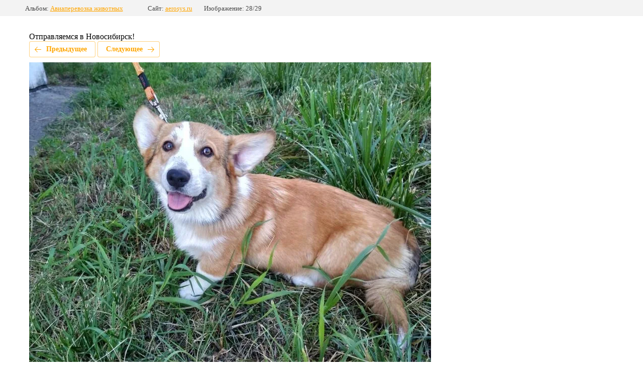

--- FILE ---
content_type: text/html; charset=utf-8
request_url: https://aerosys.ru/fotogalereya/photo/otpravlyayemsya-v-novosibirsk
body_size: 2570
content:
			
	
	
	




	






	<!doctype html>
	<html lang="ru">
	<head>
		<meta charset="UTF-8">
		<meta name="robots" content="all"/>
		<title>авиаперевозки животных</title>
<!-- assets.top -->
<meta property="og:title" content="Отправляемся в Новосибирск!">
<meta name="twitter:title" content="Отправляемся в Новосибирск!">
<meta property="og:description" content="Предлагаем авиаперевозку ваших животных по всему миру из Санкт-Петербурга">
<meta name="twitter:description" content="Предлагаем авиаперевозку ваших животных по всему миру из Санкт-Петербурга">
<meta property="og:type" content="website">
<meta property="og:url" content="https://aerosys.ru/fotogalereya/photo/otpravlyayemsya-v-novosibirsk">
<meta property="og:site_name" content="Авиаперевозки грузов  АвиаСпринтКарго">
<meta property="fb:pages" content="aviasprintcargo">
<meta property="vk:app_id" content="club72813754">
<meta name="twitter:card" content="summary">
<!-- /assets.top -->

		<meta http-equiv="Content-Type" content="text/html; charset=UTF-8" />
		<meta name="description" content="Предлагаем авиаперевозку ваших животных по всему миру из Санкт-Петербурга" />
		<meta name="keywords" content="авиаперевозки" />
		<meta name="viewport" content="width=device-width, initial-scale=1.0, maximum-scale=1.0, user-scalable=no">
		<link rel='stylesheet' type='text/css' href='/shared/highslide-4.1.13/highslide.min.css'/>
<script type='text/javascript' src='/shared/highslide-4.1.13/highslide-full.packed.js'></script>
<script type='text/javascript'>
hs.graphicsDir = '/shared/highslide-4.1.13/graphics/';
hs.outlineType = null;
hs.showCredits = false;
hs.lang={cssDirection:'ltr',loadingText:'Загрузка...',loadingTitle:'Кликните чтобы отменить',focusTitle:'Нажмите чтобы перенести вперёд',fullExpandTitle:'Увеличить',fullExpandText:'Полноэкранный',previousText:'Предыдущий',previousTitle:'Назад (стрелка влево)',nextText:'Далее',nextTitle:'Далее (стрелка вправо)',moveTitle:'Передвинуть',moveText:'Передвинуть',closeText:'Закрыть',closeTitle:'Закрыть (Esc)',resizeTitle:'Восстановить размер',playText:'Слайд-шоу',playTitle:'Слайд-шоу (пробел)',pauseText:'Пауза',pauseTitle:'Приостановить слайд-шоу (пробел)',number:'Изображение %1/%2',restoreTitle:'Нажмите чтобы посмотреть картинку, используйте мышь для перетаскивания. Используйте клавиши вперёд и назад'};</script>

            <!-- 46b9544ffa2e5e73c3c971fe2ede35a5 -->
            <script src='/shared/s3/js/lang/ru.js'></script>
            <script src='/shared/s3/js/common.min.js'></script>
        <link rel='stylesheet' type='text/css' href='/shared/s3/css/calendar.css' /><link rel="icon" href="/favicon.svg" type="image/svg+xml">

<!--s3_require-->
<link rel="stylesheet" href="/g/basestyle/1.0.1/gallery2/gallery2.css" type="text/css"/>
<link rel="stylesheet" href="/g/basestyle/1.0.1/gallery2/gallery2.orange.css" type="text/css"/>
<script type="text/javascript" src="/g/basestyle/1.0.1/gallery2/gallery2.js" async></script>
<!--/s3_require-->

<link rel='stylesheet' type='text/css' href='/t/images/__csspatch/14/patch.css'/>

	</head>
	<body>
		<div class="g-page g-page-gallery2 g-page-gallery2--photo">

		
		
			<div class="g-panel g-panel--fill g-panel--no-rounded g-panel--fixed-top">
	<div class="g-gallery2-info ">
					<div class="g-gallery2-info__item">
				<div class="g-gallery2-info__item-label">Альбом:</div>
				<a href="/fotogalereya/album/aviaperevozka-zhivotnyh" class="g-gallery2-info__item-value">Авиаперевозка животных</a>
			</div>
				<div class="g-gallery2-info__item">
			<div class="g-gallery2-info__item-label">Сайт:</div>
			<a href="//aerosys.ru" class="g-gallery2-info__item-value">aerosys.ru</a>

			<div class="g-gallery2-info__item-label">Изображение: 28/29</div>
		</div>
	</div>
</div>
			<h1></h1>
							<div class="g-row">
					Отправляемся в Новосибирск!
				</div>
			
										
										
			
			
			<a href="/fotogalereya/photo/otpravili-v-namibiyu-vindkhuk-afrika-avia-sprint-kargo" class="g-button g-button--invert g-button--arr-left">Предыдущее</a>
			<a href="/fotogalereya/photo/aviaperevozki-zhivotnyh-2" class="g-button g-button--invert g-button--arr-right">Следующее</a>

			
			<div class="g-gallery2-preview ">
	<img src="/thumb/2/iclZgP0jgWgT2Xen72byiw/800r600/d/otpravleno_v_novosibirsk.jpg">
</div>

			
			<a href="/fotogalereya/photo/otpravili-v-namibiyu-vindkhuk-afrika-avia-sprint-kargo" class="g-gallery2-thumb g-gallery2-thumb--prev">
	<span class="g-gallery2-thumb__image"><img src="/thumb/2/Uig4L1_vzbE5L4lKpPsXUw/200r200/d/perevozka_zhivotnykh_samoletom_avia_sprint_kargo_2.jpg"></span>
	<span class="g-link g-link--arr-left">Предыдущее</span>
</a>
			
			<a href="/fotogalereya/photo/aviaperevozki-zhivotnyh-2" class="g-gallery2-thumb g-gallery2-thumb--next">
	<span class="g-gallery2-thumb__image"><img src="/thumb/2/MI_pqjj3abNjIkpUxNyhfA/200r200/d/aviaperevozki_zhivotnyh_2.jpg"></span>
	<span class="g-link g-link--arr-right">Следующее</span>
</a>
			
			<div class="g-line"><a href="/fotogalereya/album/aviaperevozka-zhivotnyh" class="g-button g-button--invert">Вернуться в галерею</a></div>

		
			</div>

	
<!-- assets.bottom -->
<!-- </noscript></script></style> -->
<script src="/my/s3/js/site.min.js?1768462484" ></script>
<script src="/my/s3/js/site/defender.min.js?1768462484" ></script>
<script >/*<![CDATA[*/
var megacounter_key="def5e3e93d73c19c0c59f50ce5b3d39d";
(function(d){
    var s = d.createElement("script");
    s.src = "//counter.megagroup.ru/loader.js?"+new Date().getTime();
    s.async = true;
    d.getElementsByTagName("head")[0].appendChild(s);
})(document);
/*]]>*/</script>
<script >/*<![CDATA[*/
$ite.start({"sid":2158605,"vid":2173884,"aid":2562138,"stid":21,"cp":21,"active":true,"domain":"aerosys.ru","lang":"ru","trusted":false,"debug":false,"captcha":3,"onetap":[{"provider":"vkontakte","provider_id":"51971648","code_verifier":"2Wm2ydYWMZQZ21zlNYGYkYZDM2kEwUT5QTMWYM5JZMI"}]});
/*]]>*/</script>
<!-- /assets.bottom -->
</body>
	</html>


--- FILE ---
content_type: text/javascript
request_url: https://counter.megagroup.ru/def5e3e93d73c19c0c59f50ce5b3d39d.js?r=&s=1280*720*24&u=https%3A%2F%2Faerosys.ru%2Ffotogalereya%2Fphoto%2Fotpravlyayemsya-v-novosibirsk&t=%D0%B0%D0%B2%D0%B8%D0%B0%D0%BF%D0%B5%D1%80%D0%B5%D0%B2%D0%BE%D0%B7%D0%BA%D0%B8%20%D0%B6%D0%B8%D0%B2%D0%BE%D1%82%D0%BD%D1%8B%D1%85&fv=0,0&en=1&rld=0&fr=0&callback=_sntnl1768817107779&1768817107779
body_size: 87
content:
//:1
_sntnl1768817107779({date:"Mon, 19 Jan 2026 10:05:07 GMT", res:"1"})